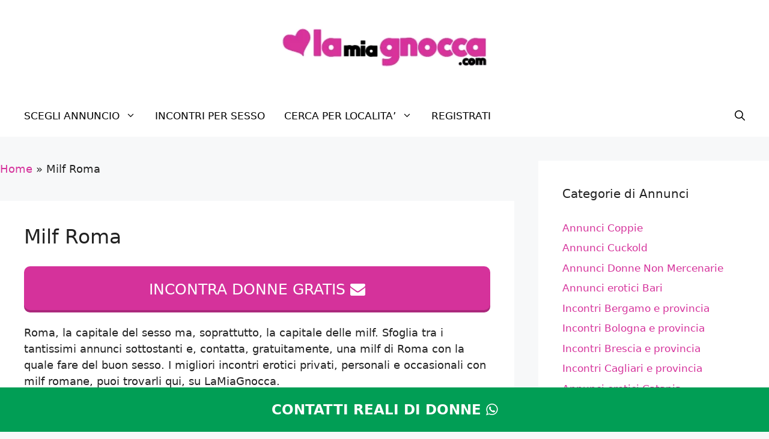

--- FILE ---
content_type: text/html; charset=UTF-8
request_url: https://www.lamiagnocca.com/incontri/milf-roma/
body_size: 14728
content:
<!DOCTYPE html>
<html lang="it-IT">
<head>
<meta charset="UTF-8">
<meta name='robots' content='index, follow, max-image-preview:large, max-snippet:-1, max-video-preview:-1' />
<style>img:is([sizes="auto" i], [sizes^="auto," i]) { contain-intrinsic-size: 3000px 1500px }</style>
<meta name="viewport" content="width=device-width, initial-scale=1">
<!-- This site is optimized with the Yoast SEO plugin v23.6 - https://yoast.com/wordpress/plugins/seo/ -->
<title>Milf Roma - annunci per incontri</title>
<link rel="canonical" href="https://www.lamiagnocca.com/incontri/milf-roma/" />
<meta property="og:locale" content="it_IT" />
<meta property="og:type" content="article" />
<meta property="og:title" content="Milf Roma - annunci per incontri" />
<meta property="og:url" content="https://www.lamiagnocca.com/incontri/milf-roma/" />
<meta property="og:site_name" content="LaMiaGnocca.com" />
<meta name="twitter:card" content="summary_large_image" />
<script type="application/ld+json" class="yoast-schema-graph">{"@context":"https://schema.org","@graph":[{"@type":"CollectionPage","@id":"https://www.lamiagnocca.com/incontri/milf-roma/","url":"https://www.lamiagnocca.com/incontri/milf-roma/","name":"Milf Roma - annunci per incontri","isPartOf":{"@id":"https://www.lamiagnocca.com/#website"},"primaryImageOfPage":{"@id":"https://www.lamiagnocca.com/incontri/milf-roma/#primaryimage"},"image":{"@id":"https://www.lamiagnocca.com/incontri/milf-roma/#primaryimage"},"thumbnailUrl":"https://www.lamiagnocca.com/wp-content/uploads/2021/08/moglie-letizia-esibita.jpg","breadcrumb":{"@id":"https://www.lamiagnocca.com/incontri/milf-roma/#breadcrumb"},"inLanguage":"it-IT"},{"@type":"ImageObject","inLanguage":"it-IT","@id":"https://www.lamiagnocca.com/incontri/milf-roma/#primaryimage","url":"https://www.lamiagnocca.com/wp-content/uploads/2021/08/moglie-letizia-esibita.jpg","contentUrl":"https://www.lamiagnocca.com/wp-content/uploads/2021/08/moglie-letizia-esibita.jpg","width":800,"height":473,"caption":"moglie letizia esibita"},{"@type":"BreadcrumbList","@id":"https://www.lamiagnocca.com/incontri/milf-roma/#breadcrumb","itemListElement":[{"@type":"ListItem","position":1,"name":"Home","item":"https://www.lamiagnocca.com/"},{"@type":"ListItem","position":2,"name":"Milf Roma"}]},{"@type":"WebSite","@id":"https://www.lamiagnocca.com/#website","url":"https://www.lamiagnocca.com/","name":"LaMiaGnocca.com","description":"annunci erotici e incontri di sesso","publisher":{"@id":"https://www.lamiagnocca.com/#organization"},"potentialAction":[{"@type":"SearchAction","target":{"@type":"EntryPoint","urlTemplate":"https://www.lamiagnocca.com/?s={search_term_string}"},"query-input":{"@type":"PropertyValueSpecification","valueRequired":true,"valueName":"search_term_string"}}],"inLanguage":"it-IT"},{"@type":"Organization","@id":"https://www.lamiagnocca.com/#organization","name":"lamiagnocca.com","url":"https://www.lamiagnocca.com/","logo":{"@type":"ImageObject","inLanguage":"it-IT","@id":"https://www.lamiagnocca.com/#/schema/logo/image/","url":"https://www.lamiagnocca.com/wp-content/uploads/2021/08/logo_lamiagnocca_new.png","contentUrl":"https://www.lamiagnocca.com/wp-content/uploads/2021/08/logo_lamiagnocca_new.png","width":320,"height":71,"caption":"lamiagnocca.com"},"image":{"@id":"https://www.lamiagnocca.com/#/schema/logo/image/"}}]}</script>
<!-- / Yoast SEO plugin. -->
<link rel="alternate" type="application/rss+xml" title="LaMiaGnocca.com &raquo; Feed" href="https://www.lamiagnocca.com/feed/" />
<link rel="alternate" type="application/rss+xml" title="LaMiaGnocca.com &raquo; Feed dei commenti" href="https://www.lamiagnocca.com/comments/feed/" />
<link rel="alternate" type="application/rss+xml" title="LaMiaGnocca.com &raquo; Milf Roma Feed del tag" href="https://www.lamiagnocca.com/incontri/milf-roma/feed/" />
<!-- <link rel='stylesheet' id='wp-block-library-css' href='https://www.lamiagnocca.com/wp-includes/css/dist/block-library/style.min.css?ver=6e41e93df0aaaf9060e13497c4c8ef68' media='all' /> -->
<link rel="stylesheet" type="text/css" href="//www.lamiagnocca.com/wp-content/cache/wpfc-minified/fdcdu2z1/4hrit.css" media="all"/>
<style id='classic-theme-styles-inline-css'>
/*! This file is auto-generated */
.wp-block-button__link{color:#fff;background-color:#32373c;border-radius:9999px;box-shadow:none;text-decoration:none;padding:calc(.667em + 2px) calc(1.333em + 2px);font-size:1.125em}.wp-block-file__button{background:#32373c;color:#fff;text-decoration:none}
</style>
<style id='global-styles-inline-css'>
:root{--wp--preset--aspect-ratio--square: 1;--wp--preset--aspect-ratio--4-3: 4/3;--wp--preset--aspect-ratio--3-4: 3/4;--wp--preset--aspect-ratio--3-2: 3/2;--wp--preset--aspect-ratio--2-3: 2/3;--wp--preset--aspect-ratio--16-9: 16/9;--wp--preset--aspect-ratio--9-16: 9/16;--wp--preset--color--black: #000000;--wp--preset--color--cyan-bluish-gray: #abb8c3;--wp--preset--color--white: #ffffff;--wp--preset--color--pale-pink: #f78da7;--wp--preset--color--vivid-red: #cf2e2e;--wp--preset--color--luminous-vivid-orange: #ff6900;--wp--preset--color--luminous-vivid-amber: #fcb900;--wp--preset--color--light-green-cyan: #7bdcb5;--wp--preset--color--vivid-green-cyan: #00d084;--wp--preset--color--pale-cyan-blue: #8ed1fc;--wp--preset--color--vivid-cyan-blue: #0693e3;--wp--preset--color--vivid-purple: #9b51e0;--wp--preset--color--contrast: var(--contrast);--wp--preset--color--contrast-2: var(--contrast-2);--wp--preset--color--contrast-3: var(--contrast-3);--wp--preset--color--base: var(--base);--wp--preset--color--base-2: var(--base-2);--wp--preset--color--base-3: var(--base-3);--wp--preset--color--accent: var(--accent);--wp--preset--gradient--vivid-cyan-blue-to-vivid-purple: linear-gradient(135deg,rgba(6,147,227,1) 0%,rgb(155,81,224) 100%);--wp--preset--gradient--light-green-cyan-to-vivid-green-cyan: linear-gradient(135deg,rgb(122,220,180) 0%,rgb(0,208,130) 100%);--wp--preset--gradient--luminous-vivid-amber-to-luminous-vivid-orange: linear-gradient(135deg,rgba(252,185,0,1) 0%,rgba(255,105,0,1) 100%);--wp--preset--gradient--luminous-vivid-orange-to-vivid-red: linear-gradient(135deg,rgba(255,105,0,1) 0%,rgb(207,46,46) 100%);--wp--preset--gradient--very-light-gray-to-cyan-bluish-gray: linear-gradient(135deg,rgb(238,238,238) 0%,rgb(169,184,195) 100%);--wp--preset--gradient--cool-to-warm-spectrum: linear-gradient(135deg,rgb(74,234,220) 0%,rgb(151,120,209) 20%,rgb(207,42,186) 40%,rgb(238,44,130) 60%,rgb(251,105,98) 80%,rgb(254,248,76) 100%);--wp--preset--gradient--blush-light-purple: linear-gradient(135deg,rgb(255,206,236) 0%,rgb(152,150,240) 100%);--wp--preset--gradient--blush-bordeaux: linear-gradient(135deg,rgb(254,205,165) 0%,rgb(254,45,45) 50%,rgb(107,0,62) 100%);--wp--preset--gradient--luminous-dusk: linear-gradient(135deg,rgb(255,203,112) 0%,rgb(199,81,192) 50%,rgb(65,88,208) 100%);--wp--preset--gradient--pale-ocean: linear-gradient(135deg,rgb(255,245,203) 0%,rgb(182,227,212) 50%,rgb(51,167,181) 100%);--wp--preset--gradient--electric-grass: linear-gradient(135deg,rgb(202,248,128) 0%,rgb(113,206,126) 100%);--wp--preset--gradient--midnight: linear-gradient(135deg,rgb(2,3,129) 0%,rgb(40,116,252) 100%);--wp--preset--font-size--small: 13px;--wp--preset--font-size--medium: 20px;--wp--preset--font-size--large: 36px;--wp--preset--font-size--x-large: 42px;--wp--preset--spacing--20: 0.44rem;--wp--preset--spacing--30: 0.67rem;--wp--preset--spacing--40: 1rem;--wp--preset--spacing--50: 1.5rem;--wp--preset--spacing--60: 2.25rem;--wp--preset--spacing--70: 3.38rem;--wp--preset--spacing--80: 5.06rem;--wp--preset--shadow--natural: 6px 6px 9px rgba(0, 0, 0, 0.2);--wp--preset--shadow--deep: 12px 12px 50px rgba(0, 0, 0, 0.4);--wp--preset--shadow--sharp: 6px 6px 0px rgba(0, 0, 0, 0.2);--wp--preset--shadow--outlined: 6px 6px 0px -3px rgba(255, 255, 255, 1), 6px 6px rgba(0, 0, 0, 1);--wp--preset--shadow--crisp: 6px 6px 0px rgba(0, 0, 0, 1);}:where(.is-layout-flex){gap: 0.5em;}:where(.is-layout-grid){gap: 0.5em;}body .is-layout-flex{display: flex;}.is-layout-flex{flex-wrap: wrap;align-items: center;}.is-layout-flex > :is(*, div){margin: 0;}body .is-layout-grid{display: grid;}.is-layout-grid > :is(*, div){margin: 0;}:where(.wp-block-columns.is-layout-flex){gap: 2em;}:where(.wp-block-columns.is-layout-grid){gap: 2em;}:where(.wp-block-post-template.is-layout-flex){gap: 1.25em;}:where(.wp-block-post-template.is-layout-grid){gap: 1.25em;}.has-black-color{color: var(--wp--preset--color--black) !important;}.has-cyan-bluish-gray-color{color: var(--wp--preset--color--cyan-bluish-gray) !important;}.has-white-color{color: var(--wp--preset--color--white) !important;}.has-pale-pink-color{color: var(--wp--preset--color--pale-pink) !important;}.has-vivid-red-color{color: var(--wp--preset--color--vivid-red) !important;}.has-luminous-vivid-orange-color{color: var(--wp--preset--color--luminous-vivid-orange) !important;}.has-luminous-vivid-amber-color{color: var(--wp--preset--color--luminous-vivid-amber) !important;}.has-light-green-cyan-color{color: var(--wp--preset--color--light-green-cyan) !important;}.has-vivid-green-cyan-color{color: var(--wp--preset--color--vivid-green-cyan) !important;}.has-pale-cyan-blue-color{color: var(--wp--preset--color--pale-cyan-blue) !important;}.has-vivid-cyan-blue-color{color: var(--wp--preset--color--vivid-cyan-blue) !important;}.has-vivid-purple-color{color: var(--wp--preset--color--vivid-purple) !important;}.has-black-background-color{background-color: var(--wp--preset--color--black) !important;}.has-cyan-bluish-gray-background-color{background-color: var(--wp--preset--color--cyan-bluish-gray) !important;}.has-white-background-color{background-color: var(--wp--preset--color--white) !important;}.has-pale-pink-background-color{background-color: var(--wp--preset--color--pale-pink) !important;}.has-vivid-red-background-color{background-color: var(--wp--preset--color--vivid-red) !important;}.has-luminous-vivid-orange-background-color{background-color: var(--wp--preset--color--luminous-vivid-orange) !important;}.has-luminous-vivid-amber-background-color{background-color: var(--wp--preset--color--luminous-vivid-amber) !important;}.has-light-green-cyan-background-color{background-color: var(--wp--preset--color--light-green-cyan) !important;}.has-vivid-green-cyan-background-color{background-color: var(--wp--preset--color--vivid-green-cyan) !important;}.has-pale-cyan-blue-background-color{background-color: var(--wp--preset--color--pale-cyan-blue) !important;}.has-vivid-cyan-blue-background-color{background-color: var(--wp--preset--color--vivid-cyan-blue) !important;}.has-vivid-purple-background-color{background-color: var(--wp--preset--color--vivid-purple) !important;}.has-black-border-color{border-color: var(--wp--preset--color--black) !important;}.has-cyan-bluish-gray-border-color{border-color: var(--wp--preset--color--cyan-bluish-gray) !important;}.has-white-border-color{border-color: var(--wp--preset--color--white) !important;}.has-pale-pink-border-color{border-color: var(--wp--preset--color--pale-pink) !important;}.has-vivid-red-border-color{border-color: var(--wp--preset--color--vivid-red) !important;}.has-luminous-vivid-orange-border-color{border-color: var(--wp--preset--color--luminous-vivid-orange) !important;}.has-luminous-vivid-amber-border-color{border-color: var(--wp--preset--color--luminous-vivid-amber) !important;}.has-light-green-cyan-border-color{border-color: var(--wp--preset--color--light-green-cyan) !important;}.has-vivid-green-cyan-border-color{border-color: var(--wp--preset--color--vivid-green-cyan) !important;}.has-pale-cyan-blue-border-color{border-color: var(--wp--preset--color--pale-cyan-blue) !important;}.has-vivid-cyan-blue-border-color{border-color: var(--wp--preset--color--vivid-cyan-blue) !important;}.has-vivid-purple-border-color{border-color: var(--wp--preset--color--vivid-purple) !important;}.has-vivid-cyan-blue-to-vivid-purple-gradient-background{background: var(--wp--preset--gradient--vivid-cyan-blue-to-vivid-purple) !important;}.has-light-green-cyan-to-vivid-green-cyan-gradient-background{background: var(--wp--preset--gradient--light-green-cyan-to-vivid-green-cyan) !important;}.has-luminous-vivid-amber-to-luminous-vivid-orange-gradient-background{background: var(--wp--preset--gradient--luminous-vivid-amber-to-luminous-vivid-orange) !important;}.has-luminous-vivid-orange-to-vivid-red-gradient-background{background: var(--wp--preset--gradient--luminous-vivid-orange-to-vivid-red) !important;}.has-very-light-gray-to-cyan-bluish-gray-gradient-background{background: var(--wp--preset--gradient--very-light-gray-to-cyan-bluish-gray) !important;}.has-cool-to-warm-spectrum-gradient-background{background: var(--wp--preset--gradient--cool-to-warm-spectrum) !important;}.has-blush-light-purple-gradient-background{background: var(--wp--preset--gradient--blush-light-purple) !important;}.has-blush-bordeaux-gradient-background{background: var(--wp--preset--gradient--blush-bordeaux) !important;}.has-luminous-dusk-gradient-background{background: var(--wp--preset--gradient--luminous-dusk) !important;}.has-pale-ocean-gradient-background{background: var(--wp--preset--gradient--pale-ocean) !important;}.has-electric-grass-gradient-background{background: var(--wp--preset--gradient--electric-grass) !important;}.has-midnight-gradient-background{background: var(--wp--preset--gradient--midnight) !important;}.has-small-font-size{font-size: var(--wp--preset--font-size--small) !important;}.has-medium-font-size{font-size: var(--wp--preset--font-size--medium) !important;}.has-large-font-size{font-size: var(--wp--preset--font-size--large) !important;}.has-x-large-font-size{font-size: var(--wp--preset--font-size--x-large) !important;}
:where(.wp-block-post-template.is-layout-flex){gap: 1.25em;}:where(.wp-block-post-template.is-layout-grid){gap: 1.25em;}
:where(.wp-block-columns.is-layout-flex){gap: 2em;}:where(.wp-block-columns.is-layout-grid){gap: 2em;}
:root :where(.wp-block-pullquote){font-size: 1.5em;line-height: 1.6;}
</style>
<!-- <link rel='stylesheet' id='contact-form-7-css' href='https://www.lamiagnocca.com/wp-content/plugins/contact-form-7/includes/css/styles.css?ver=5.9.8' media='all' /> -->
<!-- <link rel='stylesheet' id='rpt_front_style-css' href='https://www.lamiagnocca.com/wp-content/plugins/related-posts-thumbnails/assets/css/front.css?ver=1.9.0' media='all' /> -->
<!-- <link rel='stylesheet' id='visapi-style-css' href='https://www.lamiagnocca.com/wp-content/themes/generatepress_child/visapi/assets/css/style.css?ver=6e41e93df0aaaf9060e13497c4c8ef68' media='all' /> -->
<!-- <link rel='stylesheet' id='generate-widget-areas-css' href='https://www.lamiagnocca.com/wp-content/themes/generatepress/assets/css/components/widget-areas.min.css?ver=3.5.1' media='all' /> -->
<!-- <link rel='stylesheet' id='generate-style-css' href='https://www.lamiagnocca.com/wp-content/themes/generatepress/assets/css/main.min.css?ver=3.5.1' media='all' /> -->
<link rel="stylesheet" type="text/css" href="//www.lamiagnocca.com/wp-content/cache/wpfc-minified/dq3ay2gk/4hriu.css" media="all"/>
<style id='generate-style-inline-css'>
@media (max-width:768px){}
body{background-color:#f7f8f9;color:#222222;}a{color:#d5329b;}a:hover, a:focus, a:active{color:#000000;}.grid-container{max-width:1320px;}.wp-block-group__inner-container{max-width:1320px;margin-left:auto;margin-right:auto;}.site-header .header-image{width:350px;}.navigation-search{position:absolute;left:-99999px;pointer-events:none;visibility:hidden;z-index:20;width:100%;top:0;transition:opacity 100ms ease-in-out;opacity:0;}.navigation-search.nav-search-active{left:0;right:0;pointer-events:auto;visibility:visible;opacity:1;}.navigation-search input[type="search"]{outline:0;border:0;vertical-align:bottom;line-height:1;opacity:0.9;width:100%;z-index:20;border-radius:0;-webkit-appearance:none;height:60px;}.navigation-search input::-ms-clear{display:none;width:0;height:0;}.navigation-search input::-ms-reveal{display:none;width:0;height:0;}.navigation-search input::-webkit-search-decoration, .navigation-search input::-webkit-search-cancel-button, .navigation-search input::-webkit-search-results-button, .navigation-search input::-webkit-search-results-decoration{display:none;}.gen-sidebar-nav .navigation-search{top:auto;bottom:0;}:root{--contrast:#222222;--contrast-2:#575760;--contrast-3:#b2b2be;--base:#f0f0f0;--base-2:#f7f8f9;--base-3:#ffffff;--accent:#1e73be;}:root .has-contrast-color{color:var(--contrast);}:root .has-contrast-background-color{background-color:var(--contrast);}:root .has-contrast-2-color{color:var(--contrast-2);}:root .has-contrast-2-background-color{background-color:var(--contrast-2);}:root .has-contrast-3-color{color:var(--contrast-3);}:root .has-contrast-3-background-color{background-color:var(--contrast-3);}:root .has-base-color{color:var(--base);}:root .has-base-background-color{background-color:var(--base);}:root .has-base-2-color{color:var(--base-2);}:root .has-base-2-background-color{background-color:var(--base-2);}:root .has-base-3-color{color:var(--base-3);}:root .has-base-3-background-color{background-color:var(--base-3);}:root .has-accent-color{color:var(--accent);}:root .has-accent-background-color{background-color:var(--accent);}body, button, input, select, textarea{font-family:-apple-system, system-ui, BlinkMacSystemFont, "Segoe UI", Helvetica, Arial, sans-serif, "Apple Color Emoji", "Segoe UI Emoji", "Segoe UI Symbol";font-size:18px;}body{line-height:1.5;}.entry-content > [class*="wp-block-"]:not(:last-child):not(.wp-block-heading){margin-bottom:1.5em;}.main-navigation a, .menu-toggle{text-transform:uppercase;font-size:17px;}.main-navigation .menu-bar-items{font-size:17px;}.main-navigation .main-nav ul ul li a{font-size:14px;}.sidebar .widget, .footer-widgets .widget{font-size:17px;}h1{font-size:33px;}h2{font-size:28px;}h3{font-size:25px;}@media (max-width:768px){h1{font-size:31px;}h2{font-size:27px;}h3{font-size:24px;}h4{font-size:22px;}h5{font-size:19px;}}.top-bar{background-color:#636363;color:#ffffff;}.top-bar a{color:#ffffff;}.top-bar a:hover{color:#303030;}.site-header{background-color:#ffffff;}.main-title a,.main-title a:hover{color:#222222;}.site-description{color:#757575;}.mobile-menu-control-wrapper .menu-toggle,.mobile-menu-control-wrapper .menu-toggle:hover,.mobile-menu-control-wrapper .menu-toggle:focus,.has-inline-mobile-toggle #site-navigation.toggled{background-color:rgba(0, 0, 0, 0.02);}.main-navigation,.main-navigation ul ul{background-color:#ffffff;}.main-navigation .main-nav ul li a, .main-navigation .menu-toggle, .main-navigation .menu-bar-items{color:#000000;}.main-navigation .main-nav ul li:not([class*="current-menu-"]):hover > a, .main-navigation .main-nav ul li:not([class*="current-menu-"]):focus > a, .main-navigation .main-nav ul li.sfHover:not([class*="current-menu-"]) > a, .main-navigation .menu-bar-item:hover > a, .main-navigation .menu-bar-item.sfHover > a{color:#d5329b;background-color:#ffffff;}button.menu-toggle:hover,button.menu-toggle:focus{color:#000000;}.main-navigation .main-nav ul li[class*="current-menu-"] > a{color:#000000;background-color:#ffffff;}.navigation-search input[type="search"],.navigation-search input[type="search"]:active, .navigation-search input[type="search"]:focus, .main-navigation .main-nav ul li.search-item.active > a, .main-navigation .menu-bar-items .search-item.active > a{color:#222222;background-color:#ffffff;opacity:1;}.main-navigation ul ul{background-color:#ffffff;}.main-navigation .main-nav ul ul li a{color:#000000;}.main-navigation .main-nav ul ul li:not([class*="current-menu-"]):hover > a,.main-navigation .main-nav ul ul li:not([class*="current-menu-"]):focus > a, .main-navigation .main-nav ul ul li.sfHover:not([class*="current-menu-"]) > a{color:#d5329b;background-color:#ffffff;}.main-navigation .main-nav ul ul li[class*="current-menu-"] > a{color:#000000;background-color:#ffffff;}.separate-containers .inside-article, .separate-containers .comments-area, .separate-containers .page-header, .one-container .container, .separate-containers .paging-navigation, .inside-page-header{background-color:#ffffff;}.entry-title a{color:#222222;}.entry-title a:hover{color:#55555e;}.entry-meta{color:#595959;}.sidebar .widget{background-color:#ffffff;}.footer-widgets{background-color:#ffffff;}.footer-widgets .widget-title{color:#000000;}.site-info{color:#ffffff;background-color:#222222;}.site-info a{color:#ffffff;}.site-info a:hover{color:#d3d3d3;}.footer-bar .widget_nav_menu .current-menu-item a{color:#d3d3d3;}input[type="text"],input[type="email"],input[type="url"],input[type="password"],input[type="search"],input[type="tel"],input[type="number"],textarea,select{color:#666666;background-color:#fafafa;border-color:#cccccc;}input[type="text"]:focus,input[type="email"]:focus,input[type="url"]:focus,input[type="password"]:focus,input[type="search"]:focus,input[type="tel"]:focus,input[type="number"]:focus,textarea:focus,select:focus{color:#666666;background-color:#ffffff;border-color:#bfbfbf;}button,html input[type="button"],input[type="reset"],input[type="submit"],a.button,a.wp-block-button__link:not(.has-background){color:#ffffff;background-color:#222222;}button:hover,html input[type="button"]:hover,input[type="reset"]:hover,input[type="submit"]:hover,a.button:hover,button:focus,html input[type="button"]:focus,input[type="reset"]:focus,input[type="submit"]:focus,a.button:focus,a.wp-block-button__link:not(.has-background):active,a.wp-block-button__link:not(.has-background):focus,a.wp-block-button__link:not(.has-background):hover{color:#ffffff;background-color:#3f4047;}a.generate-back-to-top{background-color:rgba( 0,0,0,0.4 );color:#ffffff;}a.generate-back-to-top:hover,a.generate-back-to-top:focus{background-color:rgba( 0,0,0,0.6 );color:#ffffff;}:root{--gp-search-modal-bg-color:var(--base-3);--gp-search-modal-text-color:var(--contrast);--gp-search-modal-overlay-bg-color:rgba(0,0,0,0.2);}@media (max-width: 768px){.main-navigation .menu-bar-item:hover > a, .main-navigation .menu-bar-item.sfHover > a{background:none;color:#000000;}}.inside-header{padding:40px;}.nav-below-header .main-navigation .inside-navigation.grid-container, .nav-above-header .main-navigation .inside-navigation.grid-container{padding:0px 24px 0px 24px;}.site-main .wp-block-group__inner-container{padding:40px;}.separate-containers .paging-navigation{padding-top:20px;padding-bottom:20px;}.entry-content .alignwide, body:not(.no-sidebar) .entry-content .alignfull{margin-left:-40px;width:calc(100% + 80px);max-width:calc(100% + 80px);}.sidebar .widget, .page-header, .widget-area .main-navigation, .site-main > *{margin-bottom:40px;}.separate-containers .site-main{margin:40px;}.both-right .inside-left-sidebar,.both-left .inside-left-sidebar{margin-right:20px;}.both-right .inside-right-sidebar,.both-left .inside-right-sidebar{margin-left:20px;}.separate-containers .featured-image{margin-top:40px;}.separate-containers .inside-right-sidebar, .separate-containers .inside-left-sidebar{margin-top:40px;margin-bottom:40px;}.main-navigation .main-nav ul li a,.menu-toggle,.main-navigation .menu-bar-item > a{padding-left:16px;padding-right:16px;line-height:70px;}.main-navigation .main-nav ul ul li a{padding:10px 16px 10px 16px;}.navigation-search input[type="search"]{height:70px;}.rtl .menu-item-has-children .dropdown-menu-toggle{padding-left:16px;}.menu-item-has-children .dropdown-menu-toggle{padding-right:16px;}.rtl .main-navigation .main-nav ul li.menu-item-has-children > a{padding-right:16px;}@media (max-width:768px){.separate-containers .inside-article, .separate-containers .comments-area, .separate-containers .page-header, .separate-containers .paging-navigation, .one-container .site-content, .inside-page-header{padding:30px;}.site-main .wp-block-group__inner-container{padding:30px;}.inside-top-bar{padding-right:30px;padding-left:30px;}.inside-header{padding-right:30px;padding-left:30px;}.widget-area .widget{padding-top:30px;padding-right:30px;padding-bottom:30px;padding-left:30px;}.footer-widgets-container{padding-top:30px;padding-right:30px;padding-bottom:30px;padding-left:30px;}.inside-site-info{padding-right:30px;padding-left:30px;}.entry-content .alignwide, body:not(.no-sidebar) .entry-content .alignfull{margin-left:-30px;width:calc(100% + 60px);max-width:calc(100% + 60px);}.one-container .site-main .paging-navigation{margin-bottom:40px;}}/* End cached CSS */.is-right-sidebar{width:30%;}.is-left-sidebar{width:30%;}.site-content .content-area{width:70%;}@media (max-width: 768px){.main-navigation .menu-toggle,.sidebar-nav-mobile:not(#sticky-placeholder){display:block;}.main-navigation ul,.gen-sidebar-nav,.main-navigation:not(.slideout-navigation):not(.toggled) .main-nav > ul,.has-inline-mobile-toggle #site-navigation .inside-navigation > *:not(.navigation-search):not(.main-nav){display:none;}.nav-align-right .inside-navigation,.nav-align-center .inside-navigation{justify-content:space-between;}}
.dynamic-author-image-rounded{border-radius:100%;}.dynamic-featured-image, .dynamic-author-image{vertical-align:middle;}.one-container.blog .dynamic-content-template:not(:last-child), .one-container.archive .dynamic-content-template:not(:last-child){padding-bottom:0px;}.dynamic-entry-excerpt > p:last-child{margin-bottom:0px;}
.main-navigation .main-nav ul li a,.menu-toggle,.main-navigation .menu-bar-item > a{transition: line-height 300ms ease}.main-navigation.toggled .main-nav > ul{background-color: #ffffff}.sticky-enabled .gen-sidebar-nav.is_stuck .main-navigation {margin-bottom: 0px;}.sticky-enabled .gen-sidebar-nav.is_stuck {z-index: 500;}.sticky-enabled .main-navigation.is_stuck {box-shadow: 0 2px 2px -2px rgba(0, 0, 0, .2);}.navigation-stick:not(.gen-sidebar-nav) {left: 0;right: 0;width: 100% !important;}.nav-float-right .navigation-stick {width: 100% !important;left: 0;}.nav-float-right .navigation-stick .navigation-branding {margin-right: auto;}.main-navigation.has-sticky-branding:not(.grid-container) .inside-navigation:not(.grid-container) .navigation-branding{margin-left: 10px;}.main-navigation.navigation-stick.has-sticky-branding .inside-navigation.grid-container{padding-left:40px;padding-right:40px;}@media (max-width:768px){.main-navigation.navigation-stick.has-sticky-branding .inside-navigation.grid-container{padding-left:0;padding-right:0;}}
</style>
<!-- <link rel='stylesheet' id='generate-child-css' href='https://www.lamiagnocca.com/wp-content/themes/generatepress_child/style.css?ver=1602340692' media='all' /> -->
<!-- <link rel='stylesheet' id='generate-blog-images-css' href='https://www.lamiagnocca.com/wp-content/plugins/gp-premium/blog/functions/css/featured-images.min.css?ver=2.5.0' media='all' /> -->
<link rel="stylesheet" type="text/css" href="//www.lamiagnocca.com/wp-content/cache/wpfc-minified/1oq0xvhz/4hrit.css" media="all"/>
<script src='//www.lamiagnocca.com/wp-content/cache/wpfc-minified/11rin16v/4hrit.js' type="text/javascript"></script>
<!-- <script src="https://www.lamiagnocca.com/wp-includes/js/jquery/jquery.min.js?ver=3.7.1" id="jquery-core-js"></script> -->
<!-- <script src="https://www.lamiagnocca.com/wp-includes/js/jquery/jquery-migrate.min.js?ver=3.4.1" id="jquery-migrate-js"></script> -->
<link rel="https://api.w.org/" href="https://www.lamiagnocca.com/wp-json/" /><link rel="alternate" title="JSON" type="application/json" href="https://www.lamiagnocca.com/wp-json/wp/v2/tags/94" /><link rel="EditURI" type="application/rsd+xml" title="RSD" href="https://www.lamiagnocca.com/xmlrpc.php?rsd" />
<style>
#related_posts_thumbnails li {
border-right: 1px solid#dddddd;
background-color: #ffffff            }
#related_posts_thumbnails li:hover {
background-color: #eeeeee;
}
.relpost_content {
font-size: 12px;
color: #333333;
}
.relpost-block-single {
background-color: #ffffff;
border-right: 1px solid#dddddd;
border-left: 1px solid#dddddd;
margin-right: -1px;
}
.relpost-block-single:hover {
background-color: #eeeeee;
}
</style>
<meta name="google-site-verification" content="hVrHxA6NNr6i5hsIBgoY6rRC5kpNglrU2krQSvK_Y2Q" />
<!-- Global site tag (gtag.js) - Google Analytics -->
<script async src="https://www.googletagmanager.com/gtag/js?id=UA-211047625-2"></script>
<script>
window.dataLayer = window.dataLayer || [];
function gtag(){dataLayer.push(arguments);}
gtag('js', new Date());
gtag('config', 'UA-211047625-2');
</script>
<link rel="stylesheet" href="https://cdnjs.cloudflare.com/ajax/libs/font-awesome/4.7.0/css/font-awesome.min.css"><link rel="icon" href="https://www.lamiagnocca.com/wp-content/uploads/2021/08/new_favicon.jpg" sizes="32x32" />
<link rel="icon" href="https://www.lamiagnocca.com/wp-content/uploads/2021/08/new_favicon.jpg" sizes="192x192" />
<link rel="apple-touch-icon" href="https://www.lamiagnocca.com/wp-content/uploads/2021/08/new_favicon.jpg" />
<meta name="msapplication-TileImage" content="https://www.lamiagnocca.com/wp-content/uploads/2021/08/new_favicon.jpg" />
<style id="wp-custom-css">
div.entry-meta.comment-metadata {
display: none;
}
/* cta post commento */
.cta {
margin-left: -20px;
margin-right: -20px;
background-color: #eaeaea;
padding: 25px 20px 30px;
border: 5px dashed #000;
margin-top: 30px;
}
@media screen and (min-width: 1025px) {
.cta {
margin-left: 0;
margin-right: 0;
}
}
.cta__title {
color: #000;
font-size: 22px;
line-height: 28px;
text-align: center;
width: 600px;
max-width: 100%;
margin: 0 auto 20px;
}
.cta__message {
width: 500px;
display: block;
height: 200px;
max-width: 100%;
margin: 0 auto 20px;
padding: 20px;
}
textarea {
writing-mode: horizontal-tb !important;
font-style: ;
font-variant-ligatures: ;
font-variant-caps: ;
font-variant-numeric: ;
font-variant-east-asian: ;
font-weight: ;
font-stretch: ;
font-size: ;
font-family: monospace;
text-rendering: auto;
color: fieldtext;
letter-spacing: normal;
word-spacing: normal;
line-height: normal;
text-transform: none;
text-indent: 0px;
text-shadow: none;
display: inline-block;
text-align: start;
appearance: auto;
-webkit-rtl-ordering: logical;
resize: auto;
cursor: text;
white-space: pre-wrap;
overflow-wrap: break-word;
background-color: field;
column-count: initial !important;
margin: 0em;
border-width: 1px;
border-style: solid;
border-color: -internal-light-dark(rgb(118, 118, 118), rgb(133, 133, 133));
border-image: initial;
padding: 2px;
}
@media screen and (min-width: 1025px) {
.cta__link {
-webkit-transition: .2s;
-o-transition: .2s;
transition: .2s;
}
}
.cta__link--larger {
width: 240px;
}
.cta__link {
display: block;
color: #fff !important;
text-transform: uppercase;
text-align: center;
font-size: 22px;
text-decoration: none;
width: 220px;
height: 60px;
line-height: 56px;
background-color: #4abb0d;
border: 2px solid #fff;
margin: 0 auto;
font-weight: 600;
}
.cta__link:hover {
color: #fff !important;
opacity: 0.8;
}
/* fine */
a.CTAintrapost {
background: #188621;
padding: 10px 0;
color: #fff;
font-weight: 600;
border-radius: 50px!important;
font-size: 17px;
text-align: center;
display: inline-block;
width: 50%;
margin-top: 20px;
margin-bottom: 0;
}
a.CTAintrapost:hover {
background: #222;
color: #fff;
}
a.CTApost {
background: #d5329b;
box-shadow: 0 -4px rgb(0 0 0 / 20%) inset;
padding: 20px 0;
color: #fff;
border-radius:10px;
font-size: 25px;
text-align: center;
display: inline-block;
width: 100%;
margin-top: 10px;
margin-bottom: 20px;
}
a.CTApost:hover {
background: #f55959;
color: #fff;
}
div.entry-summary a {
text-decoration: underline;
font-style: italic;
color: #000;
}
.visapi__head {
background: #D4319A;
background: -webkit-gradient(linear, left top, left bottom, from(#D4319A), to(#D4319A));
background: -webkit-linear-gradient(#d51b5c, #D4319A);
background: -o-linear-gradient(#019e55, #D4319A);
background: linear-gradient(aa2579, #D4319A);
padding: 15px;
margin-bottom: 25px;
}
.header_button {
border: 2px solid;
padding: 10px;
border-radius: 5px;
}
p.cta-text {
font-size: 110%;
font-weight: 700;
border: 15px solid #ffe66f;
padding: 2%;
box-shadow: 0 2px 12px rgb(0 0 0 / 10%);
}
.fixedcta {
text-align: center;
padding: 20px;
background: #019e55;
display: block;
position: fixed;
bottom: 0;
width: 100%;
font-size: 23px;
color: #fff;
font-weight: 600;
z-index: 99;
} 
}
@media screen and (min-width: 769px) {
.fixedcta {
display: none;
}
.custombreadcrumb {
margin-left: 20px;
padding-bottom: 10px;
}
.texthome {
margin-left: 30px;
}
@media (max-width: 768px) {
.texthome {
margin-left: 0;
padding: 20px;
}
}
.textlink {
border-bottom: 3px solid;
font-size: 21px;
text-align: center!important;
}
div.entry-meta.comment-metadata {
display: none;
}
/* mega menu */
@media (min-width: 769px) {
nav .main-nav .mega-menu {
position: static;
}
nav .main-nav .mega-menu > ul {
position: absolute;
width: 100%;
left: 0 !important;
}
nav .main-nav .mega-menu > ul > li > a {
font-weight: normal;
}
nav .main-nav .mega-menu>ul>li {
display: inline-block;
width: 25%;
vertical-align: top;
}
nav .main-nav .mega-menu.mega-menu-col-2>ul>li {
width: 50%;
}
nav .main-nav .mega-menu.mega-menu-col-3>ul>li {
width: 33.3333%;
}
nav .main-nav .mega-menu.mega-menu-col-5>ul>li {
width: 20%;
}
nav .main-nav .mega-menu > ul > li:hover > a,
nav .main-nav .mega-menu > ul > li:focus > a,
nav .main-nav .mega-menu > ul > li[class*="current-"] > a,
nav .main-nav .mega-menu ul ul {
background-color: #fff; !important;
color: #d5329b;
}
nav .main-nav .mega-menu ul .sub-menu {
position: static;
display: block;
opacity: 1;
visibility: visible;
width: 100%;
box-shadow: 0 0 0;
left: 0;
height: auto;
}
nav .main-nav .mega-menu ul.toggled-on .sub-menu {
pointer-events: auto;
}
nav .main-nav .mega-menu .sub-menu .menu-item-has-children .dropdown-menu-toggle {
display: none;
}
}
/* fine */
.final_call_box {
margin: 20px 0;
padding: 20px;
background: none;
color: #000;
border-bottom: 5px solid #d5329b;
border-top: 5px solid #d5329b;
}
.final_call_box p {
font-size: 24px;
text-align: center;
color: #000;
}
.final_call_box a.button {
background: #d5329b;
color: #fff;
font-size: 30px;
border-radius: 5px;
box-shadow: 0 -4px rgb(0 0 0 / 20%) inset;
}
.final_call_box a.button:hover {
background: #f55959;
color: #fff;
}
h1.page-title {
text-align: center;
}		</style>
</head>
<body data-rsssl=1 class="archive tag tag-milf-roma tag-94 wp-custom-logo wp-embed-responsive post-image-below-header post-image-aligned-left sticky-menu-fade sticky-enabled both-sticky-menu right-sidebar nav-below-header separate-containers nav-search-enabled header-aligned-center dropdown-hover" itemtype="https://schema.org/Blog" itemscope>
<a class="screen-reader-text skip-link" href="#content" title="Vai al contenuto">Vai al contenuto</a>		<header class="site-header" id="masthead" aria-label="Sito"  itemtype="https://schema.org/WPHeader" itemscope>
<div class="inside-header grid-container">
<div class="site-logo">
<a href="https://www.lamiagnocca.com/" rel="home">
<img  class="header-image is-logo-image" alt="LaMiaGnocca.com" src="https://www.lamiagnocca.com/wp-content/uploads/2021/08/logo_lamiagnocca_new.png" width="320" height="71" />
</a>
</div>			</div>
</header>
<nav class="main-navigation has-menu-bar-items sub-menu-right" id="site-navigation" aria-label="Principale"  itemtype="https://schema.org/SiteNavigationElement" itemscope>
<div class="inside-navigation grid-container">
<form method="get" class="search-form navigation-search" action="https://www.lamiagnocca.com/">
<input type="search" class="search-field" value="" name="s" title="Cerca" />
</form>				<button class="menu-toggle" aria-controls="primary-menu" aria-expanded="false">
<span class="gp-icon icon-menu-bars"><svg viewBox="0 0 512 512" aria-hidden="true" xmlns="http://www.w3.org/2000/svg" width="1em" height="1em"><path d="M0 96c0-13.255 10.745-24 24-24h464c13.255 0 24 10.745 24 24s-10.745 24-24 24H24c-13.255 0-24-10.745-24-24zm0 160c0-13.255 10.745-24 24-24h464c13.255 0 24 10.745 24 24s-10.745 24-24 24H24c-13.255 0-24-10.745-24-24zm0 160c0-13.255 10.745-24 24-24h464c13.255 0 24 10.745 24 24s-10.745 24-24 24H24c-13.255 0-24-10.745-24-24z" /></svg><svg viewBox="0 0 512 512" aria-hidden="true" xmlns="http://www.w3.org/2000/svg" width="1em" height="1em"><path d="M71.029 71.029c9.373-9.372 24.569-9.372 33.942 0L256 222.059l151.029-151.03c9.373-9.372 24.569-9.372 33.942 0 9.372 9.373 9.372 24.569 0 33.942L289.941 256l151.03 151.029c9.372 9.373 9.372 24.569 0 33.942-9.373 9.372-24.569 9.372-33.942 0L256 289.941l-151.029 151.03c-9.373 9.372-24.569 9.372-33.942 0-9.372-9.373-9.372-24.569 0-33.942L222.059 256 71.029 104.971c-9.372-9.373-9.372-24.569 0-33.942z" /></svg></span><span class="mobile-menu">Menu</span>				</button>
<div id="primary-menu" class="main-nav"><ul id="menu-nuovo-menu-header" class=" menu sf-menu"><li id="menu-item-608" class="menu-item menu-item-type-custom menu-item-object-custom menu-item-has-children menu-item-608"><a href="#">SCEGLI ANNUNCIO<span role="presentation" class="dropdown-menu-toggle"><span class="gp-icon icon-arrow"><svg viewBox="0 0 330 512" aria-hidden="true" xmlns="http://www.w3.org/2000/svg" width="1em" height="1em"><path d="M305.913 197.085c0 2.266-1.133 4.815-2.833 6.514L171.087 335.593c-1.7 1.7-4.249 2.832-6.515 2.832s-4.815-1.133-6.515-2.832L26.064 203.599c-1.7-1.7-2.832-4.248-2.832-6.514s1.132-4.816 2.832-6.515l14.162-14.163c1.7-1.699 3.966-2.832 6.515-2.832 2.266 0 4.815 1.133 6.515 2.832l111.316 111.317 111.316-111.317c1.7-1.699 4.249-2.832 6.515-2.832s4.815 1.133 6.515 2.832l14.162 14.163c1.7 1.7 2.833 4.249 2.833 6.515z" /></svg></span></span></a>
<ul class="sub-menu">
<li id="menu-item-597" class="menu-item menu-item-type-taxonomy menu-item-object-category menu-item-597"><a href="https://www.lamiagnocca.com/annunci/donna-cerca-uomo/">Annunci Donna Cerca Uomo</a></li>
<li id="menu-item-598" class="menu-item menu-item-type-taxonomy menu-item-object-category menu-item-598"><a href="https://www.lamiagnocca.com/annunci/milf/">Annunci Milf</a></li>
<li id="menu-item-599" class="menu-item menu-item-type-taxonomy menu-item-object-category menu-item-599"><a href="https://www.lamiagnocca.com/annunci/ninfomani/">Annunci Ninfomani</a></li>
<li id="menu-item-600" class="menu-item menu-item-type-taxonomy menu-item-object-category menu-item-600"><a href="https://www.lamiagnocca.com/annunci/mogli-in-mostra/">Mogli in Mostra</a></li>
<li id="menu-item-601" class="menu-item menu-item-type-taxonomy menu-item-object-category menu-item-601"><a href="https://www.lamiagnocca.com/annunci/tettone/">Annunci Tettone</a></li>
<li id="menu-item-602" class="menu-item menu-item-type-taxonomy menu-item-object-category menu-item-602"><a href="https://www.lamiagnocca.com/annunci/cuckold/">Annunci Cuckold</a></li>
<li id="menu-item-603" class="menu-item menu-item-type-taxonomy menu-item-object-category menu-item-603"><a href="https://www.lamiagnocca.com/annunci/non-mercenarie/">Annunci Donne Non Mercenarie</a></li>
<li id="menu-item-604" class="menu-item menu-item-type-taxonomy menu-item-object-category menu-item-604"><a href="https://www.lamiagnocca.com/annunci/coppie/">Annunci Coppie</a></li>
<li id="menu-item-644" class="menu-item menu-item-type-taxonomy menu-item-object-post_tag menu-item-644"><a href="https://www.lamiagnocca.com/incontri/69/">Incontri 69</a></li>
<li id="menu-item-645" class="menu-item menu-item-type-taxonomy menu-item-object-post_tag menu-item-645"><a href="https://www.lamiagnocca.com/incontri/donne-grasse/">Incontri Donne Grasse</a></li>
<li id="menu-item-646" class="menu-item menu-item-type-taxonomy menu-item-object-post_tag menu-item-646"><a href="https://www.lamiagnocca.com/incontri/donne-mature/">Incontri Donne Mature</a></li>
<li id="menu-item-647" class="menu-item menu-item-type-taxonomy menu-item-object-post_tag menu-item-647"><a href="https://www.lamiagnocca.com/incontri/ragazze/">Incontri Ragazze</a></li>
<li id="menu-item-648" class="menu-item menu-item-type-taxonomy menu-item-object-post_tag menu-item-648"><a href="https://www.lamiagnocca.com/incontri/scopamici/">Incontri Scopamici</a></li>
</ul>
</li>
<li id="menu-item-794" class="menu-item menu-item-type-taxonomy menu-item-object-category menu-item-794"><a href="https://www.lamiagnocca.com/annunci/incontri-sesso/">Incontri per sesso</a></li>
<li id="menu-item-609" class="mega-menu mega-menu-col-5 menu-item menu-item-type-custom menu-item-object-custom menu-item-has-children menu-item-609"><a href="#">CERCA PER LOCALITA&#8217;<span role="presentation" class="dropdown-menu-toggle"><span class="gp-icon icon-arrow"><svg viewBox="0 0 330 512" aria-hidden="true" xmlns="http://www.w3.org/2000/svg" width="1em" height="1em"><path d="M305.913 197.085c0 2.266-1.133 4.815-2.833 6.514L171.087 335.593c-1.7 1.7-4.249 2.832-6.515 2.832s-4.815-1.133-6.515-2.832L26.064 203.599c-1.7-1.7-2.832-4.248-2.832-6.514s1.132-4.816 2.832-6.515l14.162-14.163c1.7-1.699 3.966-2.832 6.515-2.832 2.266 0 4.815 1.133 6.515 2.832l111.316 111.317 111.316-111.317c1.7-1.699 4.249-2.832 6.515-2.832s4.815 1.133 6.515 2.832l14.162 14.163c1.7 1.7 2.833 4.249 2.833 6.515z" /></svg></span></span></a>
<ul class="sub-menu">
<li id="menu-item-610" class="menu-item menu-item-type-taxonomy menu-item-object-category menu-item-610"><a href="https://www.lamiagnocca.com/annunci/bari/">Bari</a></li>
<li id="menu-item-611" class="menu-item menu-item-type-taxonomy menu-item-object-category menu-item-611"><a href="https://www.lamiagnocca.com/annunci/bergamo/">Bergamo</a></li>
<li id="menu-item-612" class="menu-item menu-item-type-taxonomy menu-item-object-category menu-item-612"><a href="https://www.lamiagnocca.com/annunci/bologna/">Bologna</a></li>
<li id="menu-item-613" class="menu-item menu-item-type-taxonomy menu-item-object-category menu-item-613"><a href="https://www.lamiagnocca.com/annunci/brescia/">Brescia</a></li>
<li id="menu-item-614" class="menu-item menu-item-type-taxonomy menu-item-object-category menu-item-614"><a href="https://www.lamiagnocca.com/annunci/cagliari/">Cagliari</a></li>
<li id="menu-item-615" class="menu-item menu-item-type-taxonomy menu-item-object-category menu-item-615"><a href="https://www.lamiagnocca.com/annunci/catania/">Catania</a></li>
<li id="menu-item-616" class="menu-item menu-item-type-taxonomy menu-item-object-category menu-item-616"><a href="https://www.lamiagnocca.com/annunci/catanzaro/">Catanzaro</a></li>
<li id="menu-item-617" class="menu-item menu-item-type-taxonomy menu-item-object-category menu-item-617"><a href="https://www.lamiagnocca.com/annunci/como/">Como</a></li>
<li id="menu-item-618" class="menu-item menu-item-type-taxonomy menu-item-object-category menu-item-618"><a href="https://www.lamiagnocca.com/annunci/firenze/">Firenze</a></li>
<li id="menu-item-619" class="menu-item menu-item-type-taxonomy menu-item-object-category menu-item-619"><a href="https://www.lamiagnocca.com/annunci/frosinone/">Frosinone</a></li>
<li id="menu-item-620" class="menu-item menu-item-type-taxonomy menu-item-object-category menu-item-620"><a href="https://www.lamiagnocca.com/annunci/genova/">Genova</a></li>
<li id="menu-item-621" class="menu-item menu-item-type-taxonomy menu-item-object-category menu-item-621"><a href="https://www.lamiagnocca.com/annunci/milano/">Milano</a></li>
<li id="menu-item-622" class="menu-item menu-item-type-taxonomy menu-item-object-category menu-item-622"><a href="https://www.lamiagnocca.com/annunci/modena/">Modena</a></li>
<li id="menu-item-623" class="menu-item menu-item-type-taxonomy menu-item-object-category menu-item-623"><a href="https://www.lamiagnocca.com/annunci/napoli/">Napoli</a></li>
<li id="menu-item-624" class="menu-item menu-item-type-taxonomy menu-item-object-category menu-item-624"><a href="https://www.lamiagnocca.com/annunci/novara/">Novara</a></li>
<li id="menu-item-625" class="menu-item menu-item-type-taxonomy menu-item-object-category menu-item-625"><a href="https://www.lamiagnocca.com/annunci/palermo/">Palermo</a></li>
<li id="menu-item-626" class="menu-item menu-item-type-taxonomy menu-item-object-category menu-item-626"><a href="https://www.lamiagnocca.com/annunci/parma/">Parma</a></li>
<li id="menu-item-627" class="menu-item menu-item-type-taxonomy menu-item-object-category menu-item-627"><a href="https://www.lamiagnocca.com/annunci/pistoia/">Pistoia</a></li>
<li id="menu-item-628" class="menu-item menu-item-type-taxonomy menu-item-object-category menu-item-628"><a href="https://www.lamiagnocca.com/annunci/prato/">Prato</a></li>
<li id="menu-item-629" class="menu-item menu-item-type-taxonomy menu-item-object-category menu-item-629"><a href="https://www.lamiagnocca.com/annunci/roma/">Roma</a></li>
<li id="menu-item-630" class="menu-item menu-item-type-taxonomy menu-item-object-category menu-item-630"><a href="https://www.lamiagnocca.com/annunci/torino/">Torino</a></li>
<li id="menu-item-631" class="menu-item menu-item-type-taxonomy menu-item-object-category menu-item-631"><a href="https://www.lamiagnocca.com/annunci/treviso/">Treviso</a></li>
<li id="menu-item-632" class="menu-item menu-item-type-taxonomy menu-item-object-category menu-item-632"><a href="https://www.lamiagnocca.com/annunci/verona/">Verona</a></li>
</ul>
</li>
<li id="menu-item-732" class="menu-item menu-item-type-custom menu-item-object-custom menu-item-732"><a href="https://incontri.lamiagnocca.com/">REGISTRATI</a></li>
</ul></div><div class="menu-bar-items"><span class="menu-bar-item search-item"><a aria-label="Apri la barra di ricerca" href="#"><span class="gp-icon icon-search"><svg viewBox="0 0 512 512" aria-hidden="true" xmlns="http://www.w3.org/2000/svg" width="1em" height="1em"><path fill-rule="evenodd" clip-rule="evenodd" d="M208 48c-88.366 0-160 71.634-160 160s71.634 160 160 160 160-71.634 160-160S296.366 48 208 48zM0 208C0 93.125 93.125 0 208 0s208 93.125 208 208c0 48.741-16.765 93.566-44.843 129.024l133.826 134.018c9.366 9.379 9.355 24.575-.025 33.941-9.379 9.366-24.575 9.355-33.941-.025L337.238 370.987C301.747 399.167 256.839 416 208 416 93.125 416 0 322.875 0 208z" /></svg><svg viewBox="0 0 512 512" aria-hidden="true" xmlns="http://www.w3.org/2000/svg" width="1em" height="1em"><path d="M71.029 71.029c9.373-9.372 24.569-9.372 33.942 0L256 222.059l151.029-151.03c9.373-9.372 24.569-9.372 33.942 0 9.372 9.373 9.372 24.569 0 33.942L289.941 256l151.03 151.029c9.372 9.373 9.372 24.569 0 33.942-9.373 9.372-24.569 9.372-33.942 0L256 289.941l-151.029 151.03c-9.373 9.372-24.569 9.372-33.942 0-9.372-9.373-9.372-24.569 0-33.942L222.059 256 71.029 104.971c-9.372-9.373-9.372-24.569 0-33.942z" /></svg></span></a></span></div>			</div>
</nav>
<div class="site grid-container container hfeed" id="page">
<div class="site-content" id="content">
<div class="content-area" id="primary">
<main class="site-main" id="main">
<div class="custombreadcrumb">
<span><span><a href="https://www.lamiagnocca.com/">Home</a></span> » <span class="breadcrumb_last" aria-current="page">Milf Roma</span></span>
</div>			<header class="page-header" aria-label="Pagina">
<h1 class="page-title">
Milf Roma			</h1>
<a class="CTApost" href="https://www.lamiagnocca.com/cerca-incontri" target="_blank" rel="sponsored nofollow noopener noreferrer">INCONTRA DONNE GRATIS <i class="fa fa-envelope"></i></a><div class="taxonomy-description"><p>Roma, la capitale del sesso ma, soprattutto, la capitale delle milf. Sfoglia tra i tantissimi annunci sottostanti e, contatta, gratuitamente, una milf di Roma con la quale fare del buon sesso. I migliori incontri erotici privati, personali e occasionali con milf romane, puoi trovarli qui, su LaMiaGnocca.</p>
</div>		</header>
<article id="post-709" class="post-709 post type-post status-publish format-standard has-post-thumbnail hentry category-donna-cerca-uomo category-milf category-tettone category-incontri-sesso category-roma category-mogli-in-mostra tag-33 tag-donne-grasse tag-matura-roma tag-milf-roma tag-scopare-gratis no-featured-image-padding" itemtype="https://schema.org/CreativeWork" itemscope>
<div class="inside-article">
<header class="entry-header">
<h3 class="entry-title" itemprop="headline"><a href="https://www.lamiagnocca.com/moglie-letizia-esibita-per-te-da-roma/" rel="bookmark">Moglie Letizia esibita per te da Roma</a></h3>			</header>
<div class="post-image">
<a href="https://www.lamiagnocca.com/moglie-letizia-esibita-per-te-da-roma/">
<img width="300" height="177" src="https://www.lamiagnocca.com/wp-content/uploads/2021/08/moglie-letizia-esibita-300x177.jpg" class="attachment-medium size-medium wp-post-image" alt="moglie letizia esibita" itemprop="image" decoding="async" fetchpriority="high" srcset="https://www.lamiagnocca.com/wp-content/uploads/2021/08/moglie-letizia-esibita-300x177.jpg 300w, https://www.lamiagnocca.com/wp-content/uploads/2021/08/moglie-letizia-esibita-768x454.jpg 768w, https://www.lamiagnocca.com/wp-content/uploads/2021/08/moglie-letizia-esibita.jpg 800w" sizes="(max-width: 300px) 100vw, 300px" />
</a>
</div>
<div class="entry-summary" itemprop="text">
<p>Sono una donna vogliosa e sveglia, pronta a mettermi in gioco sessualmente con il primo maschione che mi corteggia. Mi presento, sono Letizia da Roma (Cassino per essere precisi), sono una donna sposata ma dal sangue libertino, una ninfomane romana e, soprattutto una moglie focosa che ama scopare gratis in modo &#8230; <a title="Moglie Letizia esibita per te da Roma" class="read-more" href="https://www.lamiagnocca.com/moglie-letizia-esibita-per-te-da-roma/" aria-label="Per saperne di più su Moglie Letizia esibita per te da Roma">leggi tutto l&#8217;annuncio</a></p>
</div>
<footer class="entry-meta" aria-label="Contenuto dei meta">
<span class="cat-links"><span class="gp-icon icon-categories"><svg viewBox="0 0 512 512" aria-hidden="true" xmlns="http://www.w3.org/2000/svg" width="1em" height="1em"><path d="M0 112c0-26.51 21.49-48 48-48h110.014a48 48 0 0143.592 27.907l12.349 26.791A16 16 0 00228.486 128H464c26.51 0 48 21.49 48 48v224c0 26.51-21.49 48-48 48H48c-26.51 0-48-21.49-48-48V112z" /></svg></span><span class="screen-reader-text">Categorie </span><a href="https://www.lamiagnocca.com/annunci/donna-cerca-uomo/" rel="category tag">Annunci Donna Cerca Uomo</a>, <a href="https://www.lamiagnocca.com/annunci/milf/" rel="category tag">Annunci Milf</a>, <a href="https://www.lamiagnocca.com/annunci/tettone/" rel="category tag">Annunci Tettone</a>, <a href="https://www.lamiagnocca.com/annunci/incontri-sesso/" rel="category tag">Incontri per sesso</a>, <a href="https://www.lamiagnocca.com/annunci/roma/" rel="category tag">Incontri Roma e provincia</a>, <a href="https://www.lamiagnocca.com/annunci/mogli-in-mostra/" rel="category tag">Mogli in Mostra</a></span> <span class="tags-links"><span class="gp-icon icon-tags"><svg viewBox="0 0 512 512" aria-hidden="true" xmlns="http://www.w3.org/2000/svg" width="1em" height="1em"><path d="M20 39.5c-8.836 0-16 7.163-16 16v176c0 4.243 1.686 8.313 4.687 11.314l224 224c6.248 6.248 16.378 6.248 22.626 0l176-176c6.244-6.244 6.25-16.364.013-22.615l-223.5-224A15.999 15.999 0 00196.5 39.5H20zm56 96c0-13.255 10.745-24 24-24s24 10.745 24 24-10.745 24-24 24-24-10.745-24-24z"/><path d="M259.515 43.015c4.686-4.687 12.284-4.687 16.97 0l228 228c4.686 4.686 4.686 12.284 0 16.97l-180 180c-4.686 4.687-12.284 4.687-16.97 0-4.686-4.686-4.686-12.284 0-16.97L479.029 279.5 259.515 59.985c-4.686-4.686-4.686-12.284 0-16.97z" /></svg></span><span class="screen-reader-text">Tag </span><a href="https://www.lamiagnocca.com/incontri/69/" rel="tag">Incontri 69</a>, <a href="https://www.lamiagnocca.com/incontri/donne-grasse/" rel="tag">Incontri Donne Grasse</a>, <a href="https://www.lamiagnocca.com/incontri/matura-roma/" rel="tag">Matura Roma</a>, <a href="https://www.lamiagnocca.com/incontri/milf-roma/" rel="tag">Milf Roma</a>, <a href="https://www.lamiagnocca.com/incontri/scopare-gratis/" rel="tag">Scopare Gratis</a></span> 		</footer>
<a class="CTAintrapost" href="https://www.lamiagnocca.com/cerca-incontri" target="_blank" rel="sponsored nofollow noopener noreferrer">CONTATTA SU WHATSAPP <i class="fa fa-whatsapp"></i></a>	</div>
</article>
<article id="post-362" class="post-362 post type-post status-publish format-standard has-post-thumbnail hentry category-coppie category-donna-cerca-uomo category-milf category-incontri-sesso category-roma category-mogli-in-mostra tag-33 tag-matura-roma tag-milf-roma tag-scambisti-roma tag-scopare-gratis no-featured-image-padding" itemtype="https://schema.org/CreativeWork" itemscope>
<div class="inside-article">
<header class="entry-header">
<h3 class="entry-title" itemprop="headline"><a href="https://www.lamiagnocca.com/milf-sposata-cerca-partner-per-trio-o-scambio-marito-fotografo/" rel="bookmark">Milf sposata cerca partner per trio o scambio, marito fotografo</a></h3>			</header>
<div class="post-image">
<a href="https://www.lamiagnocca.com/milf-sposata-cerca-partner-per-trio-o-scambio-marito-fotografo/">
<img width="300" height="164" src="https://www.lamiagnocca.com/wp-content/uploads/2021/03/moglie-offerta-marito-fotografo-300x164.png" class="attachment-medium size-medium wp-post-image" alt="moglie offerta dal marito fotografo" itemprop="image" decoding="async" srcset="https://www.lamiagnocca.com/wp-content/uploads/2021/03/moglie-offerta-marito-fotografo-300x164.png 300w, https://www.lamiagnocca.com/wp-content/uploads/2021/03/moglie-offerta-marito-fotografo.png 750w" sizes="(max-width: 300px) 100vw, 300px" />
</a>
</div>
<div class="entry-summary" itemprop="text">
<p>Mi chiamo Sonia e sono una donna sposata non più di primo pelo che cerca nuovi stimoli sessuali, che mi rendano soddisfatta, perché ciò che ho non mi basta più. Cosa cerco nel sesso? Dopo anni di matrimonio, puoi intuire come la scintilla si sia completamente persa fra le lenzuola &#8230; <a title="Milf sposata cerca partner per trio o scambio, marito fotografo" class="read-more" href="https://www.lamiagnocca.com/milf-sposata-cerca-partner-per-trio-o-scambio-marito-fotografo/" aria-label="Per saperne di più su Milf sposata cerca partner per trio o scambio, marito fotografo">leggi tutto l&#8217;annuncio</a></p>
</div>
<footer class="entry-meta" aria-label="Contenuto dei meta">
<span class="cat-links"><span class="gp-icon icon-categories"><svg viewBox="0 0 512 512" aria-hidden="true" xmlns="http://www.w3.org/2000/svg" width="1em" height="1em"><path d="M0 112c0-26.51 21.49-48 48-48h110.014a48 48 0 0143.592 27.907l12.349 26.791A16 16 0 00228.486 128H464c26.51 0 48 21.49 48 48v224c0 26.51-21.49 48-48 48H48c-26.51 0-48-21.49-48-48V112z" /></svg></span><span class="screen-reader-text">Categorie </span><a href="https://www.lamiagnocca.com/annunci/coppie/" rel="category tag">Annunci Coppie: incontri con scambisti</a>, <a href="https://www.lamiagnocca.com/annunci/donna-cerca-uomo/" rel="category tag">Annunci Donna Cerca Uomo</a>, <a href="https://www.lamiagnocca.com/annunci/milf/" rel="category tag">Annunci Milf</a>, <a href="https://www.lamiagnocca.com/annunci/incontri-sesso/" rel="category tag">Incontri per sesso</a>, <a href="https://www.lamiagnocca.com/annunci/roma/" rel="category tag">Incontri Roma e provincia</a>, <a href="https://www.lamiagnocca.com/annunci/mogli-in-mostra/" rel="category tag">Mogli in Mostra</a></span> <span class="tags-links"><span class="gp-icon icon-tags"><svg viewBox="0 0 512 512" aria-hidden="true" xmlns="http://www.w3.org/2000/svg" width="1em" height="1em"><path d="M20 39.5c-8.836 0-16 7.163-16 16v176c0 4.243 1.686 8.313 4.687 11.314l224 224c6.248 6.248 16.378 6.248 22.626 0l176-176c6.244-6.244 6.25-16.364.013-22.615l-223.5-224A15.999 15.999 0 00196.5 39.5H20zm56 96c0-13.255 10.745-24 24-24s24 10.745 24 24-10.745 24-24 24-24-10.745-24-24z"/><path d="M259.515 43.015c4.686-4.687 12.284-4.687 16.97 0l228 228c4.686 4.686 4.686 12.284 0 16.97l-180 180c-4.686 4.687-12.284 4.687-16.97 0-4.686-4.686-4.686-12.284 0-16.97L479.029 279.5 259.515 59.985c-4.686-4.686-4.686-12.284 0-16.97z" /></svg></span><span class="screen-reader-text">Tag </span><a href="https://www.lamiagnocca.com/incontri/69/" rel="tag">Incontri 69</a>, <a href="https://www.lamiagnocca.com/incontri/matura-roma/" rel="tag">Matura Roma</a>, <a href="https://www.lamiagnocca.com/incontri/milf-roma/" rel="tag">Milf Roma</a>, <a href="https://www.lamiagnocca.com/incontri/scambisti-roma/" rel="tag">Scambisti Roma</a>, <a href="https://www.lamiagnocca.com/incontri/scopare-gratis/" rel="tag">Scopare Gratis</a></span> 		</footer>
<a class="CTAintrapost" href="https://www.lamiagnocca.com/cerca-incontri" target="_blank" rel="sponsored nofollow noopener noreferrer">CONTATTA SU WHATSAPP <i class="fa fa-whatsapp"></i></a>	</div>
</article>
</main>
</div>
<div class="widget-area sidebar is-right-sidebar" id="right-sidebar">
<div class="inside-right-sidebar">
<aside id="nav_menu-5" class="widget inner-padding widget_nav_menu"><h4 class="widget-title">Categorie di Annunci</h4><div class="menu-menu-categorie-container"><ul id="menu-menu-categorie" class="menu"><li id="menu-item-733" class="menu-item menu-item-type-taxonomy menu-item-object-category menu-item-733"><a href="https://www.lamiagnocca.com/annunci/coppie/">Annunci Coppie</a></li>
<li id="menu-item-734" class="menu-item menu-item-type-taxonomy menu-item-object-category menu-item-734"><a href="https://www.lamiagnocca.com/annunci/cuckold/">Annunci Cuckold</a></li>
<li id="menu-item-735" class="menu-item menu-item-type-taxonomy menu-item-object-category menu-item-735"><a href="https://www.lamiagnocca.com/annunci/non-mercenarie/">Annunci Donne Non Mercenarie</a></li>
<li id="menu-item-736" class="menu-item menu-item-type-taxonomy menu-item-object-category menu-item-736"><a href="https://www.lamiagnocca.com/annunci/bari/">Annunci erotici Bari</a></li>
<li id="menu-item-737" class="menu-item menu-item-type-taxonomy menu-item-object-category menu-item-737"><a href="https://www.lamiagnocca.com/annunci/bergamo/">Incontri Bergamo e provincia</a></li>
<li id="menu-item-738" class="menu-item menu-item-type-taxonomy menu-item-object-category menu-item-738"><a href="https://www.lamiagnocca.com/annunci/bologna/">Incontri Bologna e provincia</a></li>
<li id="menu-item-739" class="menu-item menu-item-type-taxonomy menu-item-object-category menu-item-739"><a href="https://www.lamiagnocca.com/annunci/brescia/">Incontri Brescia e provincia</a></li>
<li id="menu-item-740" class="menu-item menu-item-type-taxonomy menu-item-object-category menu-item-740"><a href="https://www.lamiagnocca.com/annunci/cagliari/">Incontri Cagliari e provincia</a></li>
<li id="menu-item-741" class="menu-item menu-item-type-taxonomy menu-item-object-category menu-item-741"><a href="https://www.lamiagnocca.com/annunci/catania/">Annunci erotici Catania</a></li>
<li id="menu-item-742" class="menu-item menu-item-type-taxonomy menu-item-object-category menu-item-742"><a href="https://www.lamiagnocca.com/annunci/catanzaro/">Annunci erotici Catanzaro</a></li>
<li id="menu-item-743" class="menu-item menu-item-type-taxonomy menu-item-object-category menu-item-743"><a href="https://www.lamiagnocca.com/annunci/como/">Incontri Como e provincia</a></li>
<li id="menu-item-744" class="menu-item menu-item-type-taxonomy menu-item-object-category menu-item-744"><a href="https://www.lamiagnocca.com/annunci/firenze/">Incontri Firenze e provincia</a></li>
<li id="menu-item-745" class="menu-item menu-item-type-taxonomy menu-item-object-category menu-item-745"><a href="https://www.lamiagnocca.com/annunci/frosinone/">Incontri Frosinone e provincia</a></li>
<li id="menu-item-746" class="menu-item menu-item-type-taxonomy menu-item-object-category menu-item-746"><a href="https://www.lamiagnocca.com/annunci/genova/">Incontri Genova e provincia</a></li>
<li id="menu-item-747" class="menu-item menu-item-type-taxonomy menu-item-object-category menu-item-747"><a href="https://www.lamiagnocca.com/annunci/milano/">Incontri Milano e provincia</a></li>
<li id="menu-item-748" class="menu-item menu-item-type-taxonomy menu-item-object-category menu-item-748"><a href="https://www.lamiagnocca.com/annunci/modena/">Incontri Modena e provincia</a></li>
<li id="menu-item-749" class="menu-item menu-item-type-taxonomy menu-item-object-category menu-item-749"><a href="https://www.lamiagnocca.com/annunci/napoli/">Incontri Napoli e provincia</a></li>
<li id="menu-item-750" class="menu-item menu-item-type-taxonomy menu-item-object-category menu-item-750"><a href="https://www.lamiagnocca.com/annunci/novara/">Incontri Novara e provincia</a></li>
<li id="menu-item-751" class="menu-item menu-item-type-taxonomy menu-item-object-category menu-item-751"><a href="https://www.lamiagnocca.com/annunci/palermo/">Incontri Palermo e provincia</a></li>
<li id="menu-item-752" class="menu-item menu-item-type-taxonomy menu-item-object-category menu-item-752"><a href="https://www.lamiagnocca.com/annunci/parma/">Annunci erotici Parma</a></li>
<li id="menu-item-753" class="menu-item menu-item-type-taxonomy menu-item-object-category menu-item-753"><a href="https://www.lamiagnocca.com/annunci/pistoia/">Incontri Pistoia e provincia</a></li>
<li id="menu-item-754" class="menu-item menu-item-type-taxonomy menu-item-object-category menu-item-754"><a href="https://www.lamiagnocca.com/annunci/prato/">Annunci erotici Prato</a></li>
<li id="menu-item-755" class="menu-item menu-item-type-taxonomy menu-item-object-category menu-item-755"><a href="https://www.lamiagnocca.com/annunci/roma/">Incontri Roma e provincia</a></li>
<li id="menu-item-756" class="menu-item menu-item-type-taxonomy menu-item-object-category menu-item-756"><a href="https://www.lamiagnocca.com/annunci/torino/">Incontri Torino e provincia</a></li>
<li id="menu-item-757" class="menu-item menu-item-type-taxonomy menu-item-object-category menu-item-757"><a href="https://www.lamiagnocca.com/annunci/treviso/">Incontri Treviso e provincia</a></li>
<li id="menu-item-758" class="menu-item menu-item-type-taxonomy menu-item-object-category menu-item-758"><a href="https://www.lamiagnocca.com/annunci/verona/">Incontri Verona e provincia</a></li>
<li id="menu-item-759" class="menu-item menu-item-type-taxonomy menu-item-object-category menu-item-759"><a href="https://www.lamiagnocca.com/annunci/milf/">Annunci Milf</a></li>
<li id="menu-item-760" class="menu-item menu-item-type-taxonomy menu-item-object-category menu-item-760"><a href="https://www.lamiagnocca.com/annunci/ninfomani/">Annunci Ninfomani</a></li>
<li id="menu-item-761" class="menu-item menu-item-type-taxonomy menu-item-object-category menu-item-761"><a href="https://www.lamiagnocca.com/annunci/tettone/">Annunci Tettone</a></li>
<li id="menu-item-763" class="menu-item menu-item-type-taxonomy menu-item-object-category menu-item-763"><a href="https://www.lamiagnocca.com/annunci/donna-cerca-uomo/">Donna Cerca Uomo</a></li>
<li id="menu-item-764" class="menu-item menu-item-type-taxonomy menu-item-object-category menu-item-764"><a href="https://www.lamiagnocca.com/annunci/mogli-in-mostra/">Mogli in Mostra</a></li>
</ul></div></aside><aside id="nav_menu-4" class="widget inner-padding widget_nav_menu"><h4 class="widget-title">Ricerche erotiche recenti</h4><div class="menu-menu-tag-nuovo-sidebar-container"><ul id="menu-menu-tag-nuovo-sidebar" class="menu"><li id="menu-item-675" class="menu-item menu-item-type-taxonomy menu-item-object-post_tag menu-item-675"><a href="https://www.lamiagnocca.com/incontri/chat/">Chat per sesso</a></li>
<li id="menu-item-676" class="menu-item menu-item-type-taxonomy menu-item-object-post_tag menu-item-676"><a href="https://www.lamiagnocca.com/incontri/69/">Incontri 69</a></li>
<li id="menu-item-677" class="menu-item menu-item-type-taxonomy menu-item-object-post_tag menu-item-677"><a href="https://www.lamiagnocca.com/incontri/anali/">Incontri Anali</a></li>
<li id="menu-item-678" class="menu-item menu-item-type-taxonomy menu-item-object-post_tag menu-item-678"><a href="https://www.lamiagnocca.com/incontri/donne-grasse/">Incontri Donne Grasse</a></li>
<li id="menu-item-679" class="menu-item menu-item-type-taxonomy menu-item-object-post_tag menu-item-679"><a href="https://www.lamiagnocca.com/incontri/donne-mature/">Incontri Donne Mature</a></li>
<li id="menu-item-770" class="menu-item menu-item-type-taxonomy menu-item-object-post_tag menu-item-770"><a href="https://www.lamiagnocca.com/incontri/piccanti/">Incontri Piccanti</a></li>
<li id="menu-item-680" class="menu-item menu-item-type-taxonomy menu-item-object-post_tag menu-item-680"><a href="https://www.lamiagnocca.com/incontri/ragazze/">Incontri Ragazze</a></li>
<li id="menu-item-681" class="menu-item menu-item-type-taxonomy menu-item-object-post_tag menu-item-681"><a href="https://www.lamiagnocca.com/incontri/scopamici/">Incontri Scopamici</a></li>
<li id="menu-item-682" class="menu-item menu-item-type-taxonomy menu-item-object-post_tag menu-item-682"><a href="https://www.lamiagnocca.com/incontri/matura-bari/">Matura Bari</a></li>
<li id="menu-item-683" class="menu-item menu-item-type-taxonomy menu-item-object-post_tag menu-item-683"><a href="https://www.lamiagnocca.com/incontri/matura-bergamo/">Matura Bergamo</a></li>
<li id="menu-item-684" class="menu-item menu-item-type-taxonomy menu-item-object-post_tag menu-item-684"><a href="https://www.lamiagnocca.com/incontri/matura-brescia/">Matura Brescia</a></li>
<li id="menu-item-685" class="menu-item menu-item-type-taxonomy menu-item-object-post_tag menu-item-685"><a href="https://www.lamiagnocca.com/incontri/matura-cagliari/">Matura Cagliari</a></li>
<li id="menu-item-686" class="menu-item menu-item-type-taxonomy menu-item-object-post_tag menu-item-686"><a href="https://www.lamiagnocca.com/incontri/matura-firenze/">Matura Firenze</a></li>
<li id="menu-item-687" class="menu-item menu-item-type-taxonomy menu-item-object-post_tag menu-item-687"><a href="https://www.lamiagnocca.com/incontri/matura-milano/">Matura Milano</a></li>
<li id="menu-item-688" class="menu-item menu-item-type-taxonomy menu-item-object-post_tag menu-item-688"><a href="https://www.lamiagnocca.com/incontri/matura-modena/">Matura Modena</a></li>
<li id="menu-item-689" class="menu-item menu-item-type-taxonomy menu-item-object-post_tag menu-item-689"><a href="https://www.lamiagnocca.com/incontri/matura-napoli/">Matura Napoli</a></li>
<li id="menu-item-690" class="menu-item menu-item-type-taxonomy menu-item-object-post_tag menu-item-690"><a href="https://www.lamiagnocca.com/incontri/matura-pistoia/">Matura Pistoia</a></li>
<li id="menu-item-691" class="menu-item menu-item-type-taxonomy menu-item-object-post_tag menu-item-691"><a href="https://www.lamiagnocca.com/incontri/matura-roma/">Matura Roma</a></li>
<li id="menu-item-692" class="menu-item menu-item-type-taxonomy menu-item-object-post_tag menu-item-692"><a href="https://www.lamiagnocca.com/incontri/matura-verona/">Matura Verona</a></li>
<li id="menu-item-693" class="menu-item menu-item-type-taxonomy menu-item-object-post_tag menu-item-693"><a href="https://www.lamiagnocca.com/incontri/milf-bari/">Milf Bari</a></li>
<li id="menu-item-694" class="menu-item menu-item-type-taxonomy menu-item-object-post_tag menu-item-694"><a href="https://www.lamiagnocca.com/incontri/milf-bergamo/">Milf Bergamo</a></li>
<li id="menu-item-695" class="menu-item menu-item-type-taxonomy menu-item-object-post_tag menu-item-695"><a href="https://www.lamiagnocca.com/incontri/milf-brescia/">Milf Brescia</a></li>
<li id="menu-item-696" class="menu-item menu-item-type-taxonomy menu-item-object-post_tag menu-item-696"><a href="https://www.lamiagnocca.com/incontri/milf-cagliari/">Milf Cagliari</a></li>
<li id="menu-item-697" class="menu-item menu-item-type-taxonomy menu-item-object-post_tag menu-item-697"><a href="https://www.lamiagnocca.com/incontri/milf-firenze/">Milf Firenze</a></li>
<li id="menu-item-698" class="menu-item menu-item-type-taxonomy menu-item-object-post_tag menu-item-698"><a href="https://www.lamiagnocca.com/incontri/milf-milano/">Milf Milano</a></li>
<li id="menu-item-699" class="menu-item menu-item-type-taxonomy menu-item-object-post_tag menu-item-699"><a href="https://www.lamiagnocca.com/incontri/milf-modena/">Milf Modena</a></li>
<li id="menu-item-700" class="menu-item menu-item-type-taxonomy menu-item-object-post_tag menu-item-700"><a href="https://www.lamiagnocca.com/incontri/milf-napoli/">Milf Napoli</a></li>
<li id="menu-item-701" class="menu-item menu-item-type-taxonomy menu-item-object-post_tag menu-item-701"><a href="https://www.lamiagnocca.com/incontri/milf-pistoia/">Milf Pistoia</a></li>
<li id="menu-item-702" class="menu-item menu-item-type-taxonomy menu-item-object-post_tag current-menu-item menu-item-702"><a href="https://www.lamiagnocca.com/incontri/milf-roma/" aria-current="page">Milf Roma</a></li>
<li id="menu-item-703" class="menu-item menu-item-type-taxonomy menu-item-object-post_tag menu-item-703"><a href="https://www.lamiagnocca.com/incontri/milf-verona/">Milf Verona</a></li>
<li id="menu-item-704" class="menu-item menu-item-type-taxonomy menu-item-object-post_tag menu-item-704"><a href="https://www.lamiagnocca.com/incontri/patatine-amatoriali/">Patatine Amatoriali</a></li>
<li id="menu-item-705" class="menu-item menu-item-type-taxonomy menu-item-object-post_tag menu-item-705"><a href="https://www.lamiagnocca.com/incontri/scambisti-prato/">Scambisti Prato</a></li>
<li id="menu-item-706" class="menu-item menu-item-type-taxonomy menu-item-object-post_tag menu-item-706"><a href="https://www.lamiagnocca.com/incontri/scambisti-roma/">Scambisti Roma</a></li>
<li id="menu-item-707" class="menu-item menu-item-type-taxonomy menu-item-object-post_tag menu-item-707"><a href="https://www.lamiagnocca.com/incontri/scopare-gratis/">Scopare Gratis</a></li>
</ul></div></aside>	</div>
</div>

</div>
</div>
<a href="https://www.lamiagnocca.com/cerca-incontri" target="_blank" rel="nofollow noopener sponsored" class="fixedcta">
<span>CONTATTI REALI DI DONNE</span>
<i class="fa fa-whatsapp"></i></a>
<div class="site-footer footer-bar-active footer-bar-align-right">
<div class="final_call_box"> <p align="center"><strong>I migliori annunci per incontri di sesso</strong><br>
Profili Reali e Verificati, No Mercenarie</p> <p align="center"><a class="button" href="https://www.lamiagnocca.com/cerca-incontri" target="_blank" rel="sponsored nofollow noopener noreferrer"><strong>CONTATTA DONNE DELLA TUA ZONA</strong></a></p></div>		<footer class="site-info" aria-label="Sito"  itemtype="https://schema.org/WPFooter" itemscope>
<div class="inside-site-info grid-container">
<div class="footer-bar">
<aside id="nav_menu-3" class="widget inner-padding widget_nav_menu"><div class="menu-menu-footer-container"><ul id="menu-menu-footer" class="menu"><li id="menu-item-550" class="menu-item menu-item-type-custom menu-item-object-custom menu-item-home menu-item-550"><a href="https://www.lamiagnocca.com/">Home</a></li>
<li id="menu-item-551" class="menu-item menu-item-type-post_type menu-item-object-page menu-item-551"><a href="https://www.lamiagnocca.com/cookie-privacy-policy/">Cookie &#038; Privacy Policy</a></li>
<li id="menu-item-552" class="menu-item menu-item-type-post_type menu-item-object-page menu-item-552"><a href="https://www.lamiagnocca.com/disclaimer-per-pubblicare/">Disclaimer per pubblicare</a></li>
<li id="menu-item-556" class="menu-item menu-item-type-post_type menu-item-object-page menu-item-556"><a href="https://www.lamiagnocca.com/contattaci/">Contattaci</a></li>
</ul></div></aside>		</div>
<div class="copyright-bar">
&copy; 2025 LaMiaGnocca.com | <a href="https://www.lamiagnocca.com/sitemap/"><u>Sitemap</u></a>				</div>
</div>
</footer>
</div>
<script id="generate-a11y">!function(){"use strict";if("querySelector"in document&&"addEventListener"in window){var e=document.body;e.addEventListener("mousedown",function(){e.classList.add("using-mouse")}),e.addEventListener("keydown",function(){e.classList.remove("using-mouse")})}}();</script><script src="https://www.lamiagnocca.com/wp-content/plugins/gp-premium/menu-plus/functions/js/sticky.min.js?ver=2.5.0" id="generate-sticky-js"></script>
<script src="https://www.lamiagnocca.com/wp-includes/js/dist/hooks.min.js?ver=4d63a3d491d11ffd8ac6" id="wp-hooks-js"></script>
<script src="https://www.lamiagnocca.com/wp-includes/js/dist/i18n.min.js?ver=5e580eb46a90c2b997e6" id="wp-i18n-js"></script>
<script id="wp-i18n-js-after">
wp.i18n.setLocaleData( { 'text direction\u0004ltr': [ 'ltr' ] } );
</script>
<script src="https://www.lamiagnocca.com/wp-content/plugins/contact-form-7/includes/swv/js/index.js?ver=5.9.8" id="swv-js"></script>
<script id="contact-form-7-js-extra">
var wpcf7 = {"api":{"root":"https:\/\/www.lamiagnocca.com\/wp-json\/","namespace":"contact-form-7\/v1"}};
</script>
<script id="contact-form-7-js-translations">
( function( domain, translations ) {
var localeData = translations.locale_data[ domain ] || translations.locale_data.messages;
localeData[""].domain = domain;
wp.i18n.setLocaleData( localeData, domain );
} )( "contact-form-7", {"translation-revision-date":"2024-08-13 15:55:30+0000","generator":"GlotPress\/4.0.1","domain":"messages","locale_data":{"messages":{"":{"domain":"messages","plural-forms":"nplurals=2; plural=n != 1;","lang":"it"},"This contact form is placed in the wrong place.":["Questo modulo di contatto \u00e8 posizionato nel posto sbagliato."],"Error:":["Errore:"]}},"comment":{"reference":"includes\/js\/index.js"}} );
</script>
<script src="https://www.lamiagnocca.com/wp-content/plugins/contact-form-7/includes/js/index.js?ver=5.9.8" id="contact-form-7-js"></script>
<script src="https://www.lamiagnocca.com/wp-content/plugins/ultimate-popunder/assets/lanund.js?ver=1.2.6" id="lanund-js"></script>
<script src="https://www.lamiagnocca.com/wp-content/plugins/ultimate-popunder/assets/ultimate-popunder.js?ver=1.2.6" id="ultimate_popunder_footer-js"></script>
<script src="https://www.lamiagnocca.com/wp-content/themes/generatepress_child/visapi/assets/js/vendor/jquery-birthday-picker.js?ver=6e41e93df0aaaf9060e13497c4c8ef68" id="visapi-birthdaypicker-js"></script>
<script src="https://www.lamiagnocca.com/wp-content/themes/generatepress_child/visapi/assets/js/vendor/magnific-popup.min.js?ver=6e41e93df0aaaf9060e13497c4c8ef68" id="visapi-magnificpopup-js"></script>
<script src="https://www.lamiagnocca.com/wp-content/themes/generatepress_child/visapi/assets/js/app.min.js?ver=6e41e93df0aaaf9060e13497c4c8ef68" id="visapi-js-js"></script>
<!--[if lte IE 11]>
<script src="https://www.lamiagnocca.com/wp-content/themes/generatepress/assets/js/classList.min.js?ver=3.5.1" id="generate-classlist-js"></script>
<![endif]-->
<script id="generate-menu-js-extra">
var generatepressMenu = {"toggleOpenedSubMenus":"1","openSubMenuLabel":"Apri Sottomenu","closeSubMenuLabel":"Chiudi Sottomenu"};
</script>
<script src="https://www.lamiagnocca.com/wp-content/themes/generatepress/assets/js/menu.min.js?ver=3.5.1" id="generate-menu-js"></script>
<script id="generate-navigation-search-js-extra">
var generatepressNavSearch = {"open":"Apri la barra di ricerca","close":"Chiudi la barra di ricerca"};
</script>
<script src="https://www.lamiagnocca.com/wp-content/themes/generatepress/assets/js/navigation-search.min.js?ver=3.5.1" id="generate-navigation-search-js"></script>
</body>
</html><!-- WP Fastest Cache file was created in 1.341500043869 seconds, on 14-02-25 19:38:35 -->